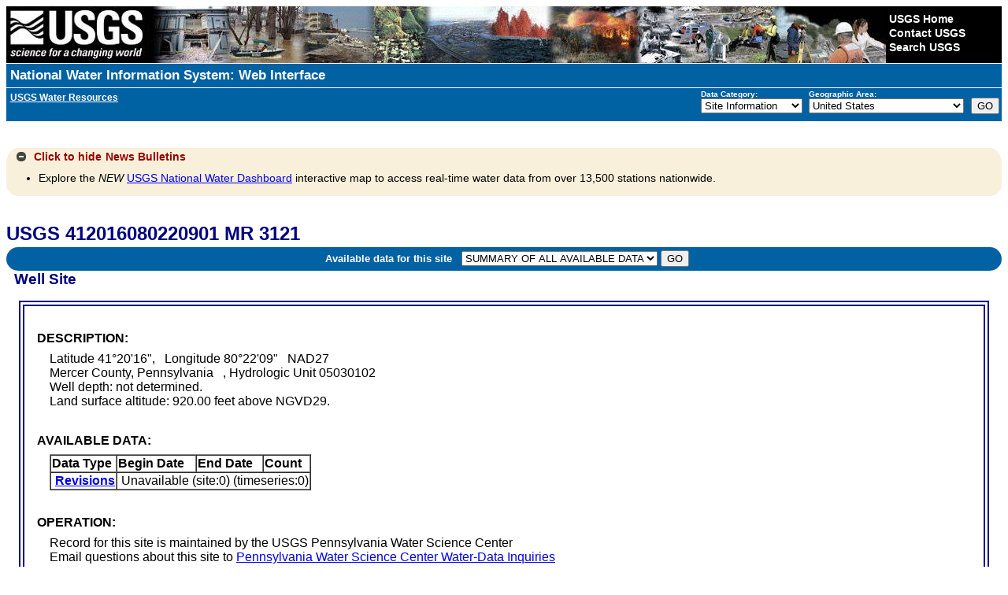

--- FILE ---
content_type: text/css
request_url: https://waterdata.usgs.gov/nwisweb/stylesheets/USGS_common.css
body_size: 1551
content:
/* ===OFFICIAL USGS STYLE SHEET===
This CSS has been approved by all applicable parties and is subject to change...with prior notice. This CSS is meant to provide a consistent look and feel across all USGS Web pages and can be used in conjunction with the custom.css file and any additional style sheets of your own.

DO NOT MODIFY THIS FILE IN ANY WAY.

You can customize some areas of the header ONLY by making the changes in the custom.css file. Refer to the custom.css file for specific instructions.
===END DISCLAIMER NOTICE===*/

/* ===STANDARD HEADER===*/

#usgscolorband {
	font: 14px Verdana, Arial, Helvetica, sans-serif;
	width: 100%;
	height: 5.14em;
	background: #000000 url(/nwisweb/icons/hazards.jpg) 178px 0px no-repeat; 
	min-height: 72px;
}
#usgsbanner {
	width: 100%;
	height: 72px;	
}
#usgsidentifier {
	background-color: black;
	width: 178px;
	height: 5.14em;
	float: left;
}
#usgsidentifier img {
	border: none;
}
#usgscoop { 
	padding-left: 18px; 
	position: relative; 
	float: left;
	height: 5.14em; 
	background-color: black;
	min-height: 72px;   
} 
#usgscoop img {
	margin-right: 3px;
	border: none;
}
#usgstitle { 
	background-color: #006633; 
	clear: both; 
	width: 100%; 
	border-bottom: 1px solid #ffffff; 
	border-top: 1px solid #ffffff; 
	font: 14px Verdana, Arial, Helvetica, sans-serif; 
	color: #ffffff; 
} 
#usgstitle p { 
	font: bold 1.2em Verdana, Arial, Helvetica, sans-serif; 
	padding: 5px; 
	margin: 0px; 
} 
/* ===STANDARD CUSTOMER SERVICE AREA===*/
#usgsccsabox {
	float: right;
	background-color: #000000;
	min-height: 72px;
}
#usgsccsa {
	font:  1em/.5em Verdana, Arial, Helvetica, sans-serif;
	height: 5.14em;
	width: 10.5em;
}
#usgsccsa a:link, #usgsccsa a:visited { 
	font: bold 1em/1.3em Verdana, Arial, Helvetica, sans-serif; 
	color: #ffffff; 
	margin-left: 4px; 
	text-decoration: none; 
} 
#usgsccsa a:hover { 
	font: bold 1em/1.3em Verdana, Arial, Helvetica, sans-serif; 
	color: #ffffff; 
	text-decoration: underline; 
	margin-left: 4px; 
} 
#usgsccsa a:active { 
	font: bold 1em/1.3em Verdana, Arial, Helvetica, sans-serif; 
	color: #ffffff; 
	margin-left: 4px; 
	text-decoration: none; 
}
/* ===STANDARD CONTENT===*/
body {
	font-family: Verdana, Arial, Helvetica, sans-serif;
	font-size: small;
	color: #000000;
	background-color: #ffffff;
}
th, td {
	font-family: Verdana, Arial, Helvetica, sans-serif;
	font-size: small;
}
/* ===STANDARD FOOTER===*/
#usgsfooter {
	font-family: Verdana, Arial, Helvetica, sans-serif;
	font-size: small;
	margin-top: 20px;	
	margin-bottom: 2px;
}
#usgsfooterbar {
	background-color: #666666;
	padding: 4px;
	margin-bottom: -16px;
}
#usgsfooterbar a:link, #usgsfooterbar a:visited {
	margin-right: 40px;
	color: #ffffff;
	text-decoration: none;
}
#usgsfooterbar a:hover {
	margin-right: 40px;
	color: #ffffff;
	text-decoration: underline;
}
#usgsfooterbar a:active {
	margin-right: 40px;
	color: #ffffff;
	text-decoration: none;
}
#usgsfootertext {
	padding: 4px;
}
#usgsfootertext img {
	border: none;
	float: right;
	margin-right: .3em;
}
			
			
		/* =============================================================================*/
		/* === OLD TEMPLATES Version: FY 2006 (Deprecated but supported until further notice ===*/
		/* =====These styles are only here to support older templates. DO NOT EDIT =====*/
		
		.bannerColorBand {
			font: 14px Verdana, Arial, Helvetica, sans-serif;
			width: 100%;
			height: 5.14em;
			background-color: #006633;
		}
		.banner {
			background: url("/nwisweb/icons/hazards.jpg") #006633 178px 0px no-repeat;
			width: 100%;
			height: 72px;	
		}
		.identifier {
			background-color: black;
			width: 178px;
			height: 5.14em;
			float: left;
		}
		.coop { 
				padding-left: 18px; 
				position: absolute; 
				height: 5.14em; 
				background-color: black;   
		} 
		.siteTitle { 
				background-color: #006633; 
				clear: both; 
				width: 100%; 
				border-bottom: 1px solid #ffffff; 
				border-top: 1px solid #ffffff; 
				font: 14px Verdana, Arial, Helvetica, sans-serif; 
				color: #ffffff; 
		} 
		#pTitle { 
				font: bold 1.2em Verdana, Arial, Helvetica, sans-serif; 
				padding: 5px; 
				margin: 0px; 
		} 
		/* ===STANDARD CUSTOMER SERVICE AREA===*/
		.ccsaBox {
			float: right;
			background-color: #000000;
		}
		.ccsa {
			font:  1em/.5em Verdana, Arial, Helvetica, sans-serif;
			height: 5.14em;
			width: 10.5em;
		}
		.ccsa a:link { 
			font: bold 1em/1.3em Verdana, Arial, Helvetica, sans-serif; 
			color: #ffffff; 
			margin-left: 4px; 
			text-decoration: none; 
		} 
		.ccsa a:visited { 
			font: bold 1em/1.3em Verdana, Arial, Helvetica, sans-serif; 
			color: #ffffff; 
			margin-left: 4px; 
			text-decoration: none; 
		} 
		.ccsa a:hover { 
			font: bold 1em/1.3em Verdana, Arial, Helvetica, sans-serif; 
			color: #ffffff; 
			text-decoration: underline; 
			margin-left: 4px; 
		} 
		.ccsa a:active { 
			font: bold 1em/1.3em Verdana, Arial, Helvetica, sans-serif; 
			color: #ffffff; 
			margin-left: 4px; 
			text-decoration: none; 
		}
		.footerBar {
			background-color: #666666;
			font-family: Verdana, Arial, Helvetica, sans-serif;
			font-size: 1em;
			/*/*/padding: 4px; /*End hiding for this section in Netscape 4x*/
			margin-top: 20px;
			margin-bottom: -16px;
		}		
		.footerBar a:link { 
		   margin-right: 40px;
		   color: #ffffff; 
		   text-decoration: none; 
		} 
		.footerBar a:visited { 
		   margin-right: 40px;
		   color: #ffffff; 
		   text-decoration: none; 
		} 
		.footerBar a:hover { 
		   margin-right: 40px;
		   color: #ffffff; 
		   text-decoration: underline; 
		} 
		.footerBar a:active { 
		   margin-right: 40px;
		   color: #ffffff; 
		   text-decoration: none; 
		} 
		.footerText {
			font-family: Verdana, Arial, Helvetica, sans-serif;
			font-size: 1em;
			margin-bottom: -2px;
			/*/*/padding: 4px;/*End hiding for this section in Netscape 4x*/
		}
		.footerText img {
			border: none;
			float: right;
		}
		/* === End OLD TEMPLATES: FY 2006 ===*/
		/* ===============================================================*/


--- FILE ---
content_type: application/javascript
request_url: https://waterdata.usgs.gov/nwisweb/javascripts/jquery.nwisweb.min.js
body_size: 2674
content:
jQuery(document).ready(function(){if(jQuery("#textarea_multiple_site_no").length>0||(jQuery("#textarea_multiple_parameter_cds").length>0||jQuery("#radio_multiple_parm_cds").length>0)){var submit_id="#search_submit_button";var form_id="#select_sites_data";if(jQuery(submit_id).length>0)jQuery(submit_id).bind("click",function(){if(jQuery("#textarea_multiple_site_no").length>0){var myRe=/[0-9,]/g;var textarea_id="#textarea_multiple_site_no";var form_id="#select_sites_data";var label_id="#label_multiple_site_no";
var min_length=8;var max_length=15;var error_message="Incorrectly formatted USGS site number: ";error_message+="To locate one or more sites using site numbers you must use the USGS station numbers, which are a number ";error_message+="from 8 to 15 digits long. ";var warning_message="Please enter a value in the Multiple Site Numbers (multiple_site_no) field. ";warning_message+="You can reselect your search criteria if you do not wish to use that option. ";var item_return=process_textarea(textarea_id,
label_id,min_length,max_length,error_message,warning_message);if(item_return==false)return false}if(jQuery("#textarea_multiple_parameter_cds").length>0){var myRe=/[0-9,]/g;var textarea_id="#textarea_multiple_parameter_cds";var form_id="#select_sites_data";var label_id="#label_multiple_parameter_cds";var min_length=5;var max_length=5;var error_message="Incorrectly formatted USGS  parameter code: ";error_message+="To query using parameter codes you must use a code consisting of 5 digits long. ";var warning_message=
"Please enter a value in the Parameter Codes (multiple_parameter_cds) field. ";warning_message+="You can reselect your search criteria if you do not wish to use that option. ";var item_return=process_textarea(textarea_id,label_id,min_length,max_length,error_message,warning_message);if(item_return==false)return false}if(jQuery("#radio_multiple_parm_cds").length>0){var myRe=/[0-9,]/g;var textarea_id="#radio_multiple_parm_cds";var label_id="#label_multiple_parm_cds";var min_length=5;var max_length=5;
var error_message="Incorrectly formatted USGS  parameter code: ";error_message+="To query using parameter codes you must use a code consisting of 5 digits long. ";var warning_message="Please enter a value in the Parameter Codes (multiple_parameter_cds) field. ";warning_message+="You can reselect your search criteria if you do not wish to use that option. ";var item_return=radio_multiple_parm_cds(textarea_id,label_id,min_length,max_length,error_message,warning_message);if(item_return==false)return false}jQuery(form_id).submit()})}function process_textarea(textarea_id,
label_id,min_length,max_length,error_message,warning_message){var myList=[];var textarea_list=jQuery(textarea_id).prop("value");if(textarea_list.length>0){var myList=textarea_list.trim().replace(/[\s\xA0]+|\n|\r\n|,|\t]/g,",").split(/,/);item_list=[];for(var i=0;i<myList.length;i++){var item=myList[i].trim();if(item.length<1);else if(item.search(/\D/)>-1||(item.length<min_length||item.length>max_length)){jQuery(window).scrollTop(jQuery(label_id).offset().top);show_message(textarea_id,error_message);
return false}else if(jQuery.inArray(item,item_list)<0)item_list.push(item)}if(item_list.length>0)jQuery(textarea_id).prop("value",item_list.join(","))}else{jQuery(window).scrollTop(jQuery(label_id).offset().top);show_message(textarea_id,warning_message);return false}return true}function radio_multiple_parm_cds(textarea_id,label_id,min_length,max_length,error_message,warning_message){var myList=[];var textarea_list=jQuery(textarea_id).prop("value");if(textarea_list.length>0){myList=textarea_list.trim().replace(/[\s\xA0]+|\n|\r\n|,|\t]/g,
",").split(/,/);item_list=[];for(var i=0;i<myList.length;i++){var item=myList[i].trim();if(item.length<1);else if(item.search(/\D/)>-1||(item.length<min_length||item.length>max_length)){jQuery(window).scrollTop(jQuery(label_id).offset().top);show_message(textarea_id,error_message);return false}else if(jQuery.inArray(item,item_list)<0)item_list.push(item)}if(item_list.length>0)jQuery(textarea_id).prop("value",item_list.join(","))}return true}if(jQuery(".go_mult_sites[type=submit]").length>0){var help_text=
"Enter up to 2 site numbers separated by a comma. A site number consists of 8 to 15 digits";jQuery(".go_mult_sites[type=submit]").each(function(){var IDs=jQuery(this).attr("id").split("_");var textarea_id=["#add_mult_sites",IDs[1],IDs[2],IDs[3]].join("_");jQuery(textarea_id).val(help_text);jQuery(textarea_id).focus(function(){if(jQuery(textarea_id).val().search(/Enter up to 2/)>-1)jQuery(textarea_id).val("")}).blur(function(){if(jQuery(textarea_id).val().search(/Enter up to 2/)>-1)jQuery(textarea_id).val("")})})}if(jQuery("#available_sites_form").length>
0){var bad_sites_list=[];var url_sites_list=[];if(typeof json_data!=="undefined"){url_sites_list=parse_url("site_no").split(",");jQuery.each(json_data.data,function(index){var site_no=json_data.data[index].site_no;var array_index=jQuery.inArray(site_no,url_sites_list);if(array_index>-1)url_sites_list.splice(array_index,1)})}if(url_sites_list.length>0)if(jQuery("#avail_site_table").length>0)jQuery.each(url_sites_list,function(){var id="badsite_"+this;var table_txt='<tr id="'+id+'" class="badsites">';
table_txt+="<td></td>";table_txt+='<font face="Verdana,Arial,Helvetica" size="-1">';table_txt+="<td>"+this+"</td>";table_txt+="</font>";table_txt+="<td>unavailable</td>";table_txt+="</tr>";jQuery("#avail_site_table").append(table_txt)})}jQuery(".go_mult_sites[type=submit]").click(function(event){var IDs=jQuery(this).attr("id").split("_");var table_id=["table",IDs[1],IDs[2],IDs[3]].join("_");var textarea_id=["#add_mult_sites",IDs[1],IDs[2],IDs[3]].join("_");var form_id=["#form_mult_sites",IDs[1],IDs[2],
IDs[3]].join("_");var format_id=["#format",IDs[1],IDs[2],IDs[3]].join("_");var parm_id=["#parameter",IDs[1],IDs[2],IDs[3]].join("_");var site_id=["#sites",IDs[1],IDs[2],IDs[3]].join("_");var mysites=[];var sites_list=jQuery(textarea_id).val();var site_no=IDs[1];if(sites_list.length>0)if(sites_list.search(/Enter up to 2/)>-1){sites_list=[];jQuery(textarea_id).val("")}else mysites=sites_list.trim().replace(/[\s\xA0]+|\n|\r\n|,|\t]/g,",").split(/,/);sites_list=[];for(var i=0;i<mysites.length;i++){var site_number=
mysites[i];if(site_number.length<1);else if(site_number.search(/\D/)>-1||(site_number.length<8||site_number.length>15)){var message="Incorrectly formatted USGS site number: "+site_number+"<br /> ";message+="To locate one or more sites using site numbers you must use the USGS station numbers, which are a number ";message+="from 8 to 15 digits long. ";warning_message("#"+table_id,message);jQuery(textarea_id).val("");return false}else if(jQuery.inArray(site_number,sites_list)<0)sites_list.push(site_number)}if(jQuery.inArray(site_no,
sites_list)<0)sites_list.push(site_no);if(sites_list.length>3){var message="Only up to 3 sites allowed, please reduce to 3 sites ";warning_message("#"+table_id,message);return false}jQuery(textarea_id).val("");jQuery(textarea_id).val(sites_list.join(","));jQuery(form_id).submit()});jQuery("#go_available_button").click(function(){var message="";var table_id="available_parameters_table";var form_id="available_parameters_form";if(jQuery("#available_sites_table").length>0)table_id="available_sites_table";
if(jQuery("#available_sites_form").length>0)form_id="available_sites_form";var output_format=jQuery(".output_formats:checked").val();if(output_format==="gif_mult_parms")if(table_id==="available_parameters_table"){var parameter_codes=[];jQuery(".available_parameters[type=checkbox]:checked").each(function(){var IDs=jQuery(this).attr("id").split("_");var parameter_code=IDs[1];if(jQuery.inArray(parameter_code,parameter_codes)<0)parameter_codes.push(parameter_code)});if(parameter_codes.length<1||parameter_codes.length>
3){message="Only select up to 3 parameters";if(checked<1)message="Select up to 3 parameters";warning_message(table_id,message);return false}}else if(table_id==="available_sites_table"){var checked=jQuery(".available_sites[type=checkbox]:checked").length;if(checked>1){message="Only select 1 site";warning_message(table_id,message);return false}var site_no="";jQuery(".available_sites[type=checkbox]:checked").each(function(){site_no=jQuery(this).attr("name");jQuery(this).remove()});jQuery("#site_no").val(site_no)}else var nothing=
"nothing";else if(output_format==="gif_mult_sites")if(table_id==="available_parameters_table"){var checked=jQuery(".available_parameters[type=checkbox]:checked").length;if(checked<1||checked>1){message="Select only 1 parameter";warning_message(table_id,message);return false}}else if(table_id==="available_sites_table"){var checked=jQuery(".available_sites[type=checkbox]:checked").length;if(checked<1||checked>3){message="Only select up to 3 sites";if(checked<1)message="Select up to 3 sites";warning_message(table_id,
message);return false}else{var mysites=[];jQuery(".available_sites[type=checkbox]:checked").each(function(){site_no=jQuery(this).attr("name");jQuery(this).remove();mysites.push(site_no)});jQuery("#site_no").val(mysites.join(","));jQuery("#go_available_sites").submit()}}else var nothing="nothing";else if(typeof output_format==="undefined"){if(table_id==="available_sites_table"){var input=jQuery("<input>").attr("type","hidden").attr("name","format").val("gif_mult_sites");jQuery("#available_sites_form").append(jQuery(input));
var mysites=[];jQuery(".available_sites[type=checkbox]:checked").each(function(){site_no=jQuery(this).attr("name");jQuery(this).remove();mysites.push(site_no)});jQuery("#site_no").val(mysites.join(","));jQuery("#go_available_sites").submit()}}else if(table_id==="available_sites_table"){var mysites=[];jQuery(".available_sites[type=checkbox]:checked").each(function(){site_no=jQuery(this).attr("name");jQuery(this).remove();mysites.push(site_no)});jQuery("#site_no").val(mysites.join(","));jQuery("#go_available_sites").submit()}jQuery("#"+
form_id).submit()});jQuery("#all_available_parameters").click(function(){var checked=jQuery(".available_parameters[type=checkbox]").length-1;if(jQuery("#all_available_parameters").is(":checked")){jQuery(".available_parameters[type=checkbox]:not(:checked)").attr("checked","checked");jQuery("#check_all_parameters").html("Unselect all "+checked+" Available Parameters for this site")}else{jQuery(".available_parameters[type=checkbox]:checked").removeAttr("checked");jQuery("#check_all_parameters").html("All "+
checked+" Available Parameters for this site")}});function warning_message(id,message){if(id.search(/^[#]/)<0)id="#"+id;var message_offset=jQuery(id).offset();var message_height=jQuery(id).height();var message_width=jQuery(id).width();var message_left=message_offset.left;var message_top=message_offset.top;jQuery('<div id="message" class="flot_tooltip">'+message+"</div>").css({position:"absolute",display:"none",top:message_top,left:message_left,width:message_width,height:message_height,"font-family":"Verdana, Arial, Helvetica",
"font-size":"12.0pt","font-weight":"bold","text-align":"center","vertical-align":"middle",border:"5px solid #000000",padding:"2px","background-color":"#E9EDF0",opacity:1}).appendTo("body").fadeIn(1E3).fadeOut(6E3);return false}function show_message(id,message){if(id.search(/^[#]/)<0)id="#"+id;var message_offset=jQuery(id).offset();var message_height=jQuery(id).height();var message_left=message_offset.left;var message_top=message_offset.top;if(jQuery("#message").length>0)jQuery("#message").remove();
jQuery('<div id="message" class="flot_tooltip">'+message+"</div>").css({position:"absolute",display:"none",top:message_top,left:message_left,"font-family":"Verdana, Arial, Helvetica","font-size":"12.0pt","font-weight":"bold","text-align":"center","vertical-align":"middle",border:"5px solid #000000",padding:"2px","background-color":"#E9EDF0",opacity:1}).appendTo("body").fadeIn(1E3).fadeOut(6E3);return false}function parse_url(name){var results=(new RegExp("[\\?&]"+name+"=([^&#]*)")).exec(window.location.href);
if(results==null)return null;else return decodeURIComponent(results[1])||0}});String.prototype.trim=function(){return this.replace(/^[\s\xA0]+|[\s\xA0]+$/g,"")};String.prototype.ltrim=function(){return this.replace(/^[\s\xA0]+/g,"")};String.prototype.rtrim=function(){return this.replace(/[\s\xA0]+$/g,"")};
